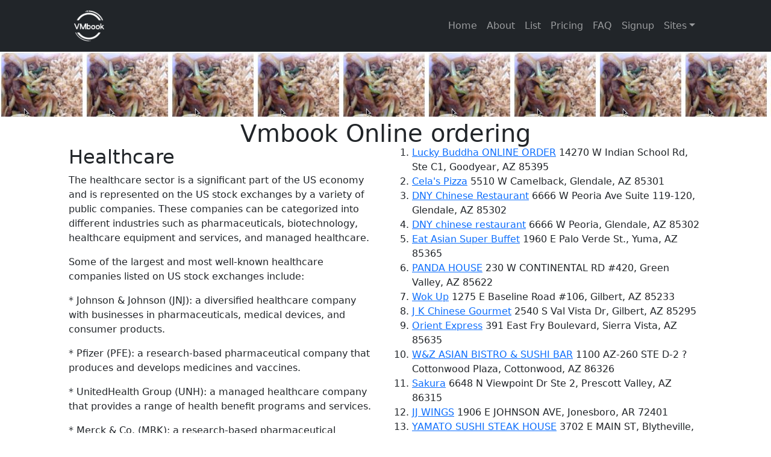

--- FILE ---
content_type: text/html; charset=UTF-8
request_url: https://vmbook.com/marketnews/Healthcare/index.php
body_size: 9892
content:
<!doctype html>
<html lang="en">
<head>
<meta charset="utf-8">
<meta name="description" content="Marketnews healthcare index">
<meta name="twitter:description" content="Marketnews healthcare index">
<meta property="og:description" content="Marketnews healthcare index">
<meta name="robots" content="index, follow">
<meta property="og:url" content="https://www.vmbook.com/marketnews/Healthcare/index.php">
<meta property="og:title" content="Vmbook | Marketnews healthcare index">
<meta name="twitter:card" content="summary_large_image"/>
<meta name="twitter:site" content="@vmbook" />
<meta name="twitter:title" content="Vmbook | Marketnews healthcare index"/>
<link rel="canonical" href="https://www.vmbook.com/marketnews/Healthcare/index.php">
<meta name="viewport" content="width=device-width, initial-scale=1">
<link href="https://cdn.jsdelivr.net/npm/bootstrap-icons@1.5.0/font/bootstrap-icons.css" rel="stylesheet" />
<link href="/css/styles.css" rel="stylesheet">
<link href="https://fonts.googleapis.com/css?family=Montserrat" rel="stylesheet" type="text/css">
<link href="https://fonts.googleapis.com/css?family=Lato" rel="stylesheet" type="text/css">
<link rel="apple-touch-icon" sizes="180x180" href="/assets/apple-touch-icon.png">
<link rel="icon" type="image/png" sizes="32x32" href="/assets/favicon-32x32.png">
<link rel="icon" type="image/png" sizes="16x16" href="/assets/favicon-16x16.png">
<link rel="manifest" href="/site.webmanifest">
<link rel="mask-icon" href="/assets/safari-pinned-tab.svg" color="#5bbad5">
<meta name="msapplication-TileColor" content="#da532c">
<meta name="theme-color" content="#ffffff">
<title>Marketnews healthcare index</title>
<style>#menu a{display:inline-block;width:28vw;}#menu ul li{list-style:none;}
</style></head>
    <body class="d-flex flex-column h-100">
        <main class="flex-shrink-0">
            <nav class="navbar navbar-expand-lg navbar-dark bg-dark">
                <div class="container px-5">
                        <a class="navbar-brand" href="index.php"><img src=/assets/vmbook-white.gif style="height:60px"></a>
                    <button class="navbar-toggler" type="button" data-bs-toggle="collapse" data-bs-target="#navbarSupportedContent" aria-controls="navbarSupportedContent" aria-expanded="false" aria-label="Toggle navigation"><span class="navbar-toggler-icon"></span></button>
                    <div class="collapse navbar-collapse" id="navbarSupportedContent">
                        <ul class="navbar-nav ms-auto mb-2 mb-lg-0">
                            <li class="nav-item"><a class="nav-link" href="/index.php">Home</a></li>
                            <li class="nav-item"><a class="nav-link" href="/about.php">About</a></li>
                            <li class="nav-item"><a class="nav-link" href="/list.php">List</a></li>
                            <li class="nav-item"><a class="nav-link" href="/pricing.php">Pricing</a></li>
                            <li class="nav-item"><a class="nav-link" href="/faq.php">FAQ</a></li>
                            <li class="nav-item"><a class="nav-link" href="/signup.php">Signup</a></li>
                            <li class="nav-item dropdown">
                                <a class="nav-link dropdown-toggle" id="navbarDropdownBlog" href="#" role="button" data-bs-toggle="dropdown" aria-expanded="false">Sites</a>
                                <ul class="dropdown-menu dropdown-menu-end" aria-labelledby="navbarDropdownBlog">
                                    <li><a class="dropdown-item" href="https://www.777pos.com">777POS</a></li>
                                    <li><a class="dropdown-item" href="https://www.777menu.com">777MENU</a></li>
                                    <li><a class="dropdown-item" href="https://www.jinscafe.com">JinsCafe</a></li>
                                    <li><a class="dropdown-item" href="https://www.kwick2go.com">Kwick2GO</a></li>
                                    <li><a class="dropdown-item" href="https://www.kwickepi.com">KwickEPI</a></li>
                                    <li><a class="dropdown-item" href="https://www.linsdiner.com">LinsDiner</a></li>
                                    <li><a class="dropdown-item" href="https://www.sysxzd.com">sysXZD</a></li>
                                    <li><a class="dropdown-item" href="https://www.kwickpos.com">KwickPOS</a></li>
                                    <li><a class="dropdown-item" href="https://www.kwickmenu.com">KwickMENU</a></li>
                                </ul>
                            </li>
                        </ul>
                    </div>
                </div>
            </nav><section class="py-0">


<div style='background-image:url(https://LuckyBuddha.kwickmenu.com/img/online.jpg);height:15vh;padding:2em;text-align:center;'><h1 style='background:rgba(255,255,255,0.8);margin-top:2em;'>Vmbook Online ordering</h1></div>
<div class=container>
<div class=row style='padding:0 2em'>
<div class='col col-6 py-5'><h2>Healthcare</h2><p>The healthcare sector is a significant part of the US economy and is represented on the US stock exchanges by a variety of public companies. These companies can be categorized into different industries such as pharmaceuticals, biotechnology, healthcare equipment and services, and managed healthcare.</p><p></p><p>Some of the largest and most well-known healthcare companies listed on US stock exchanges include:</p><p></p><p>* Johnson & Johnson (JNJ): a diversified healthcare company with businesses in pharmaceuticals, medical devices, and consumer products.</p><p>* Pfizer (PFE): a research-based pharmaceutical company that produces and develops medicines and vaccines.</p><p>* UnitedHealth Group (UNH): a managed healthcare company that provides a range of health benefit programs and services.</p><p>* Merck & Co. (MRK): a research-based pharmaceutical company that develops and discovers prescription medicines, vaccines, and animal health products.</p><p>* Abbott Laboratories (ABT): a diversified healthcare company that manufactures and sells a range of products, such as pharmaceuticals, medical devices, and diagnostic tests.</p><p></p><p>These companies and others in the healthcare sector have seen significant growth in recent years due to an aging population, increasing demand for medical services, and advances in medical technology. However, they also face challenges such as regulatory scrutiny, pricing pressure, and the need to continually innovate and bring new products to market.</p><p></p><p>Healthcare companies in the US are listed on different exchanges such as NYSE, NASDAQ and, other major exchanges. They can be found by searching for specific ticker symbols or by using sector-specific indices such as the Health Care Select Sector SPDR Fund (XLV) which tracks the performance of the Health Care sector of the S&P 500.</p><p></p><p>It's important to note that investing in the stock market always carries risk, and it's important to do your own research and consult with a financial advisor before making any investment decisions.</p></div>
<div class='col col-6 py-5'><ol class='col s12'><li><a href=https://LuckyBuddha.kwickmenu.com/ target=_blank>Lucky Buddha          ONLINE ORDER</a> 14270 W Indian School Rd, Ste C1, Goodyear, AZ 85395</li>
<li><a href=https://CelasPizza.kwickmenu.com/ target=_blank>Cela's Pizza</a> 5510 W Camelback, Glendale, AZ 85301</li>
<li><a href=https://DNYChineseRestaurantAZ.kwickmenu.com/ target=_blank>DNY Chinese Restaurant</a> 6666 W Peoria Ave Suite 119-120, Glendale, AZ 85302</li>
<li><a href=https://DNYchineserestaurant.kwickmenu.com/ target=_blank>DNY chinese restaurant</a> 6666 W Peoria, Glendale, AZ 85302</li>
<li><a href=https://Eatasiansuperbuffet.kwickmenu.com/ target=_blank>Eat Asian Super Buffet</a> 1960 E Palo Verde St., Yuma, AZ 85365</li>
<li><a href=https://PandaHouseGreenValley.kwickmenu.com/ target=_blank>PANDA HOUSE</a> 230 W CONTINENTAL RD  #420, Green Valley, AZ 85622</li>
<li><a href=https://wokupaz1275.kwickmenu.com/ target=_blank>Wok Up</a> 1275 E Baseline Road #106, Gilbert, AZ 85233</li>
<li><a href=https://jkchinese.kwickmenu.com/ target=_blank>J K Chinese Gourmet</a> 2540 S Val Vista Dr, Gilbert, AZ 85295</li>
<li><a href=https://OrientExpressAZ.kwickmenu.com/ target=_blank>Orient Express</a> 391 East Fry Boulevard, Sierra Vista, AZ 85635</li>
<li><a href=https://WzAsianCottonwoodCANCELED802.kwickmenu.com/ target=_blank>W&Z ASIAN BISTRO & SUSHI BAR</a> 1100 AZ-260 STE D-2 ?Cottonwood Plaza, Cottonwood, AZ 86326</li>
<li><a href=https://SakuraPrescott.kwickmenu.com/ target=_blank>Sakura</a> 6648 N Viewpoint Dr Ste 2, Prescott Valley, AZ 86315</li>
<li><a href=https://JJWingsJohnson.kwickmenu.com/ target=_blank>JJ WINGS</a> 1906 E JOHNSON AVE, Jonesboro, AR 72401</li>
<li><a href=https://Yamatosushibiltheville.kwickmenu.com/ target=_blank>YAMATO SUSHI STEAK HOUSE</a> 3702 E MAIN ST, Blytheville, AR 72315</li>
<li><a href=https://RomasItalianRestaurant.kwickmenu.com/ target=_blank>Romas Italian Restaurant</a> 1320 US-62 Unit A, Harrison, AR 72601</li>
<li><a href=https://Ambrosiabakery.kwickmenu.com/ target=_blank>Ambrosia Bakery</a> 307 Broadway St, Hot Spring, AR 71907</li>
<li><a href=https://MrHuisLittleRock.kwickmenu.com/ target=_blank>MR HUI</a> 11525 CANTRELL RD #401, Little Rock, AR 72212</li>
<li><a href=https://SakuraJapaneseBryant.kwickmenu.com/ target=_blank>SAKURA JAPANESE RESTAURANT</a> 7307 Alcoa Road, Bryant, AR 72019</li>
<li><a href=https://YansGarden.kwickmenu.com/ target=_blank>Yans Garden</a> 885 Laurel St, San Carlos, CA 94070</li>
<li><a href=https://sushikazoku.kwickmenu.com/ target=_blank>Sushi Kazoku</a> 1201 Laurel St, San Carlos, CA 94070</li>
<li><a href=https://MilkTeaLabSanJose.kwickmenu.com/ target=_blank>Milk Tea Lab San Jose</a> 1601 Branham LN #40, San Jose, CA 95118</li>
<li><a href=https://USSoypresso.kwickmenu.com/ target=_blank>US SOYPRESSO</a> 1510 Oakland Rd, San Jose, CA 95112</li>
<li><a href=https://milktealabjulian.kwickmenu.com/ target=_blank>Milk Tea Lab San Jose </a> 1175 E Julian St. Suite 40, San Jose, CA 95116</li>
<li><a href=https://photeresa.kwickmenu.com/ target=_blank>Pho Teresa</a> 6171 Santa Teresa Blvd, San Jose, CA 95123</li>
<li><a href=https://phokingrestaurant.kwickmenu.com/ target=_blank>Pho King Restaurant</a> 385 Kiely Blvd, San Jose, CA 95129</li>
<li><a href=https://iphorestaurant.kwickmenu.com/ target=_blank>IPho Vietnamese Restaurant</a> 1069 E Capital Expwy, San Jose, CA 95121</li>
<li><a href=https://PhoTayDo.kwickmenu.com/ target=_blank>Pho Tay Do</a> 2481 Berryessa Road, San Jose, CA 95133</li>
<li><a href=https://MilkTeaWay.kwickmenu.com/ target=_blank>MilkTea Way</a> 956 Story Rd, San Jose, CA 95122</li>
<li><a href=https://PhoNO2.kwickmenu.com/ target=_blank>Pho No.2</a> 1560 N 4th St., San Jose, CA 95112</li>
<li><a href=https://MilkTeaLabVacaville.kwickmenu.com/ target=_blank>Milk Tea Lab Vacaville</a> 136 B Peabody Rd., Vacaville, CA 95687</li>
<li><a href=https://Icemonster.kwickmenu.com/ target=_blank>Ice Monster</a> 2230 Oak Grove Rd, Walnut Creek, CA 94598</li>
<li><a href=https://Kyotoramen.kwickmenu.com/ target=_blank>Kyoto Ramen</a> 3050 EL CERRITO PLAZA, El Cerrito, CA 94530</li>
<li><a href=https://halasushi.kwickmenu.com/ target=_blank>Ha La Sushi</a> 115 Alamo Plaza C, Alamo, CA 94507</li>
<li><a href=https://NoriegaCafe.kwickmenu.com/ target=_blank>Noriega Cafe</a> 1245 NORIEGA STREET, San Francisco, CA 94122</li>
<li><a href=https://shanghaidumplingking.kwickmenu.com/ target=_blank>SHANGHAI DUMPLING KING</a> 720 14TH ST, San Francisco, CA 94114</li>
<li><a href=https://SUNMAXIM.kwickmenu.com/ target=_blank>Sun Maxim</a> 2034 Irving Street, San Francisco, CA 94122</li>
<li><a href=https://DumplingUnionSF.kwickmenu.com/ target=_blank>Dumpling Union</a> 1809 Union St, San Francisco, CA 94123</li>
<li><a href=https://GANDYBAKERY.kwickmenu.com/ target=_blank>G&Y BAKERY RESTAURANT</a> 881 CLAY ST, San Francisco, CA 94108</li>
<li><a href=https://TIBEARSF.kwickmenu.com/ target=_blank>Ti Bear SF</a> 827 Scramento St., San Francisco, CA 94108</li>
<li><a href=https://dumplingunionhaightst.kwickmenu.com/ target=_blank>Dumpling Union</a> 598 HAIGHT ST, San Francisco, CA 94117</li>
<li><a href=https://MINIPOTSTICKERS.kwickmenu.com/ target=_blank>MINI POTSTICKERS</a> 2045 IRVING ST, San Francisco, CA 94112</li>
<li><a href=https://thecrewsf.kwickmenu.com/ target=_blank>The Crew</a> 1330 Noriega St, San Francisco, CA 94122</li>
<li><a href=https://minipotstickerspolkst.kwickmenu.com/ target=_blank>MINI POTSTICKERS</a> 1639 POLK ST, San Francisco, CA 94109</li>
<li><a href=https://Happysheephotpot.kwickmenu.com/ target=_blank>HAPPY SHEEP HOT POT</a> 3525 PACIFIC COAST HWY #O, Torrance, CA 90505</li>
<li><a href=https://beiyuansdm.kwickmenu.com/ target=_blank>Bei Yuan Tea & Boba SDM</a> 9003 MIRA MESA BLVD, San Diego, CA 92126</li>
<li><a href=https://KINGCRABSanDiego.kwickmenu.com/ target=_blank>KING CRAB</a> 3960 WEST POINT LOMA BLVD., San Diego, CA 92110</li>
<li><a href=https://hometowntaste.kwickmenu.com/ target=_blank>Hometown Taste</a> 16719 Bernardo Center Dr Suite B, San Diego, CA 92128</li>
<li><a href=https://teastationsandiego.kwickmenu.com/ target=_blank>Bei Yuan Tea & Boba SDC</a> 7315 CLAIREMONT MESA BLVD, San Diego, CA 92111</li>
<li><a href=https://GreenCrushVisalia.kwickmenu.com/ target=_blank>Green Crush Visalia</a> 2031 South Mooney Blvd, Visalia, CA 93277</li>
<li><a href=https://oldtarofremontCANCELED927.kwickmenu.com/ target=_blank>Old Taro ???</a> 46825 Warm Springs, Fremont, CA 94539</li>
<li><a href=https://NorthWestChinaCA.kwickmenu.com/ target=_blank>NORTHWEST CHINA CUISINE</a> 6096 STEVENSON BLVD, Fremont, CA 94538</li>
<li><a href=https://OnishichoRamen.kwickmenu.com/ target=_blank>ONISHICHO RAMEN</a> 504 E FOOTHILL BLVD, Pomona, CA 91767</li>
<li><a href=https://OnishichoRamenClosed.kwickmenu.com/ target=_blank>Onishicho Ramen</a> 504 E FOOTHILL BLVD, Pomona, CA 91767</li>
<li><a href=https://KayaAsianCuisinePomona.kwickmenu.com/ target=_blank>Kaya Asian Cuisine</a> 1640 West Mission Boulevard, Pomona, CA 91766</li>
<li><a href=https://HONGKONGINNPlacerville.kwickmenu.com/ target=_blank>HONGKONGINN</a> 2851 Ray Lawyer Drive, Placerville, CA 95667</li>
<li><a href=https://BLOSSOMSEASONCa.kwickmenu.com/ target=_blank>BLOSSOMSEASON</a> 18009 GALE AVE, City Of Industry, CA 91748</li>
<li><a href=https://KingCrawfishRestaurant.kwickmenu.com/ target=_blank>THE KING CRAWFISH</a> 18205 Gale Ave, City Of Industry, CA 91748</li>
<li><a href=https://SaborYucatecoca445.kwickmenu.com/ target=_blank>SaborYucateco</a> 303 E Foothill Blvd, Rialto, CA 92376</li>
<li><a href=https://Showhotpot.kwickmenu.com/ target=_blank>SHOWHOTPOT</a> 2540 Main Street, Irvine, CA 92614</li>
<li><a href=https://Funtanakidsclub.kwickmenu.com/ target=_blank>Funtana  Kids Club</a> 14980 Sunnit Ave #210, Fontana, CA 92336</li>
<li><a href=https://Tomsoriginalca4497.kwickmenu.com/ target=_blank>Tom's original No.5 Chili Burger</a> 4497 W Pico Blvd, Los Angeles, CA 90019</li>
<li><a href=https://TwinDragonCA.kwickmenu.com/ target=_blank>Twin Dragon Restaurant Est 1962</a> 8597 W Pico Blvd, Los Angeles, CA 90035</li>
<li><a href=https://dragonlococa1011.kwickmenu.com/ target=_blank>Dragon Loco Chinese Food</a> 1011 W.Florence Ave, Los Angeles, CA 90044</li>
<li><a href=https://HopLiSeafood2.kwickmenu.com/ target=_blank>Hop Li Seafood Restaurant</a> 11901 Santa Monica Blvd, Los Angeles, CA 90025</li>
<li><a href=https://LosArmandosMex.kwickmenu.com/ target=_blank>LOS ARMANDOS MEXICAN FOOD</a> 623 E 6TH ST, Corona, CA 92879</li>
<li><a href=https://4HeroesGrill.kwickmenu.com/ target=_blank>4 Heroes Grill</a> 5050 Rocklin Rd #A-11, Rocklin, CA 95677</li>
<li><a href=https://HAWIHAWAIIANBBQ.kwickmenu.com/ target=_blank>HAWI HAWAIIAN BBQ</a> 307 GRAND AVE, South San Francisco, CA 94080</li>
<li><a href=https://SkyinternationalveganCANCELED322.kwickmenu.com/ target=_blank>Sky International Vegan</a> 223 Grand Avenue, South San Francisco, CA 94080</li>
<li><a href=https://Thebuffetplace.kwickmenu.com/ target=_blank>THE BUFFET PLACE</a> 245 S. AIRPORT BLVD, South San Francisco, CA 94080</li>
<li><a href=https://nomasushi.kwickmenu.com/ target=_blank>Noma Sushi</a> 152 South Blvd, San Mateo, CA 94402</li>
<li><a href=https://aycaraytaqueria.kwickmenu.com/ target=_blank>Ay Caray Taqueria</a> 478 S Norfolk St, San Mateo, CA 94401</li>
<li><a href=https://realproduce.kwickmenu.com/ target=_blank>Real Produce</a> 501 Oxford Ave, Palo Alto, CA 94306</li>
<li><a href=https://tastepaloalto.kwickmenu.com/ target=_blank>Taste Palo Alto</a> 423 University Ave, Palo Alto, CA 94301</li>
<li><a href=https://YummeetHunan.kwickmenu.com/ target=_blank>Yummeet Hunan Restaurant</a> 8450 Garvey Ave, Rosemead, CA 91770</li>
<li><a href=https://zhengshangxianca8508.kwickmenu.com/ target=_blank>ZHENG SHANG XIAN</a> 8508 VALLEY BLVD. APT C101, Rosemead, CA 91770</li>
<li><a href=https://noodleplaceca8518.kwickmenu.com/ target=_blank>Noodle Palace</a> 8518 Valley Bl Ste 108, Rosemead, CA 91770</li>
<li><a href=https://Superkingmarketrosemead.kwickmenu.com/ target=_blank>Super King Meat Market</a> 7459 Garvey Ave, Ste 104, Rosemead, CA 91770</li>
<li><a href=https://Lobsterandsteak.kwickmenu.com/ target=_blank>Lobster and Steak Express</a> 947 S Glendora Ave, West Covina, CA 91790</li>
<li><a href=https://MiniTokyoCACANCELED685.kwickmenu.com/ target=_blank>MINI TOKYO</a> 22500 TOWN CIR #2151, Moreno Valley, CA 92553</li>
<li><a href=https://LemonTreeSushiRamen.kwickmenu.com/ target=_blank>Lemon Tree Sushi & Ramen</a> 14920 Perris Blvd Suite #117, Moreno Valley, CA 92553</li>
<li><a href=https://ChinaOneCA.kwickmenu.com/ target=_blank>China One</a> 27120 Eucalyptus Ave Ste E, Moreno Valley, CA 92555</li>
<li><a href=https://Genghixasianfusion.kwickmenu.com/ target=_blank>Genghix Asian Fusion</a> 20855 Redwood Rd, Castro Valley, CA 94546</li>
<li><a href=https://freshfujiCA.kwickmenu.com/ target=_blank>FRESH FUJI</a> 1708 East Cotati Avenue, Rohnert Park, CA 94928</li>
<li><a href=https://koyotoramen.kwickmenu.com/ target=_blank>KYOTO RAMEN HAWAIIAN BBQ</a> 1029 ARNOLD DR #2, Martinez, CA 94553</li>
<li><a href=https://LegendHotChickenStanton.kwickmenu.com/ target=_blank>Legend Hot Chicken Stanton</a> 7129 Katella Ave, Ste K, Stanton, CA 90680</li>
<li><a href=https://kyotoramenhercules.kwickmenu.com/ target=_blank>KYOTO Ramen and Hawaiian BBQ</a> 1511 SYCAMORE AVE STE K, Hercules, CA 94547</li>
<li><a href=https://LegendHotChickenHawaiianGardens.kwickmenu.com/ target=_blank>Legend Chicken Hawaiian Gardens</a> 12569 E Carson St, Hawaiian Gardens, CA 90716</li>
<li><a href=https://TingHauSantaRosa.kwickmenu.com/ target=_blank>Ting Hau Restaurant</a> 717 4th Street, Santa Rosa, CA 95404</li>
<li><a href=https://PhoLeeHoaPhat3.kwickmenu.com/ target=_blank>Pho Lee Hoa Phat 3</a> 102 SPRINGSTOWNE CENTER, Vallejo, CA 94591</li>
<li><a href=https://TokyoSteakPalmdale.kwickmenu.com/ target=_blank>Tokyo Steak</a> 2106 E Palmdale Blvd, Palmdale, CA 93550</li>
<li><a href=https://Pier88BoilingPalmdale.kwickmenu.com/ target=_blank>PIER 88 BOILING SEAFOOD & BAR</a> 1205 W RANCHO VISTA BLVD, Palmdale, CA 93551</li>
<li><a href=https://AVsushi.kwickmenu.com/ target=_blank>AV SUSHI & MORE</a> 2728 E Palmdale BLVD, Palmdale, CA 93550</li>
<li><a href=https://PhoVuLaQuinta.kwickmenu.com/ target=_blank>Pho Vu La Quinta</a> 79630 Highway 111 #103, La Quinta, CA 92253</li>
<li><a href=https://Phovu.kwickmenu.com/ target=_blank>Pho Vu-PD</a> 34260 Monterey Ave Suite 101, Palm Desert, CA 92211</li>
<li><a href=https://KYOTORAMENLIVERMORE.kwickmenu.com/ target=_blank>KYOTO RAMEN HAWAIIAN BBQ</a> 975 E STANLEY  BLVD, Livermore, CA 94550</li>
<li><a href=https://papayathai.kwickmenu.com/ target=_blank>Papaya Thai</a> 6066 Mowry Ave, Newark, CA 94560</li>
<li><a href=https://grandpandaca.kwickmenu.com/ target=_blank>Grand Panda</a> 27924 Seco Canyon Rd#109, Santa Clarita, CA 91350</li>
<li><a href=https://BrochetteDumpling.kwickmenu.com/ target=_blank>Brochette Dumpling and Grill</a> 917 Main Street, Redwood City, CA 94063</li>
<li><a href=https://BeijingBuffetStocktonCANCELED292.kwickmenu.com/ target=_blank>BEIJING BUFFET</a> 1025 W ROBINHOOD DRIVE, Stockton, CA 95207</li>
<li><a href=https://YenDuRestaurant.kwickmenu.com/ target=_blank>YEN DU RESTAURANT</a> 702 PORTER AVE. STE E, Stockton, CA 95207</li>
<li><a href=https://Tommysalamis.kwickmenu.com/ target=_blank>Tommy Salami </a> 17040 Van Buren Blvd, Riverside, CA 92504</li>
<li><a href=https://KauaHawaiianBbq.kwickmenu.com/ target=_blank>Kaua Hawaiian BBQ</a> 10949 Magnolia Ave, Riverside, CA 92505</li>
<li><a href=https://CravingCrabRiverside.kwickmenu.com/ target=_blank>Craving Crab</a> 1201 UNIVERSITY AVE #117, Riverside, CA 92507</li>
<li><a href=https://hengzhouchilikingca500.kwickmenu.com/ target=_blank>HENGZHOU CHILIKING</a> 500 EVALLEY BLVD.STE A-B, San Gabriel, CA 91776</li>
<li><a href=https://dimsumboxca120.kwickmenu.com/ target=_blank>Dim Sum Box</a> 120 San Gabriel Blvd. Ste G, San Gabriel, CA 91775</li>
<li><a href=https://darumaca2215.kwickmenu.com/ target=_blank>Daruma Sushi</a> 2215 San Pablo Ave, Berkeley, CA 94702</li>
<li><a href=https://vnnoodlegrill.kwickmenu.com/ target=_blank>VN Noodle Grill</a> 421 3rd Street, San Rafael, CA 94901</li>
<li><a href=https://WarmheartdimsumteaCANCELED904.kwickmenu.com/ target=_blank>WARM HEART DIMSUM & TEA</a> 9936 LOWER AZUSA RD, El Monte, CA 91731</li>
<li><a href=https://Takumaramen.kwickmenu.com/ target=_blank>TAKUMA RAMEN& SUSHI</a> 29641 THE OLD RD, Castaic, CA 91384</li>
<li><a href=https://MomCanCookCastaic.kwickmenu.com/ target=_blank>Mom Can Cook Castaic</a> 28050 Hasley Canyon Road Unit 108, Castaic, CA 91384</li>
<li><a href=https://Chubbysushiramen.kwickmenu.com/ target=_blank>Chubby Sushi & Ramen</a> 120 S Brea Blvd. Ste.107, Brea, CA 92821</li>
<li><a href=https://seapotdalycity.kwickmenu.com/ target=_blank>SEAPOT</a> 383 GELLERT BLVD, Daly City, CA 94015</li>
<li><a href=https://KanomCo.kwickmenu.com/ target=_blank>Kanom Co.</a> 2025 Gellert BLVD Ste 202, Daly City, CA 94015</li>
<li><a href=https://xlbkitchen.kwickmenu.com/ target=_blank>XLB KITCHEN</a> 10235 S. DEANZA BLVD, Cupertino, CA 95014</li>
<li><a href=https://DUMPLINGKITCHENBAR.kwickmenu.com/ target=_blank>DUMPLING KITCHEN & BAR</a> 1125 BURLINGAME AVE, Burlingame, CA 94010</li>
<li><a href=https://GobiMongolianBBQCA.kwickmenu.com/ target=_blank>GOBI MONGOLIAN BBQ</a> 1308 PACIFIC AVE, Santa Cruz, CA 95060</li>
<li><a href=https://kittyskitchen.kwickmenu.com/ target=_blank>Kitty's kitchen</a> 532 N Main St, Manteca, CA 95336</li>
<li><a href=https://MagicHawaiianBBQ.kwickmenu.com/ target=_blank>MAGIC HAWAIIAN BBQ</a> 1150 E PHILADELPHIA ST. STE 113, Ontario, CA 91761</li>
<li><a href=https://PremiumMeatMarket.kwickmenu.com/ target=_blank>PREMIUM MEAT MARKET</a> 301 E GARVEY AVE, Monterey Park, CA 91755</li>
<li><a href=https://PremiumMeatMarketCA.kwickmenu.com/ target=_blank>Premium Meat Market</a> 18414 E Colima Dr Unit #JKL, Rowland Heights, CA 91748</li>
<li><a href=https://Yongmoongauk.kwickmenu.com/ target=_blank>Yong Moon Lu</a> 19240 E Colima Rd., Rowland Heights, CA 91748</li>
<li><a href=https://Elburritogrill.kwickmenu.com/ target=_blank>El Burrito Grill</a> 4101 N Bellflower Blvd Suite A, Long Beach, CA 90808</li>
<li><a href=https://EagleBrew.kwickmenu.com/ target=_blank>Eagle Brew Coffee Crew</a> 201 E Florida Ave, Unit B, Hemet, CA 92543</li>
<li><a href=https://OKINAWASUSHICA.kwickmenu.com/ target=_blank>Okinawa Sushi & Steakhouse</a> 3250 Dale Road, Modesto, CA 95356-0541</li>
<li><a href=https://GIALAIRESTAURANTCA.kwickmenu.com/ target=_blank>GIALAI RESTAURANT</a> 950 OAKDALE RD #A, Modesto, CA 95355</li>
<li><a href=https://Elsabrosogrillca.kwickmenu.com/ target=_blank>El Sabroso Grill</a> 214 w santa fe ave, Placentia, CA 92870</li>
<li><a href=https://SOMBREROSMEXICANCA.kwickmenu.com/ target=_blank>SOMBRERO'S MEXICAN GRILL</a> 17026 East Cypress Street  Unit B, Covina, CA 91722-2665</li>
<li><a href=https://BeijingBuffetVentura.kwickmenu.com/ target=_blank>BEIJING BUFFET</a> 4017 E Main St, Ventura, CA 93003</li>
<li><a href=https://ThaiChineseFood.kwickmenu.com/ target=_blank>Thai Or Chinese Food</a> 11085 Azahar St, Ventura, CA 93004</li>
<li><a href=https://HunanCuisineCA.kwickmenu.com/ target=_blank>Hunan Cuisine</a> 500 West Valley Boulevard, Alhambra, CA 91803</li>
<li><a href=https://Ramen101.kwickmenu.com/ target=_blank>Ramen 101</a> 1151 40th Street Suite 200, Emeryville, CA 94608</li>
<li><a href=https://WongsWok.kwickmenu.com/ target=_blank>Wong's Wok</a> 12643 Sherman Way, North Hollywood, CA 91605</li>
<li><a href=https://GoldenCoastCA.kwickmenu.com/ target=_blank>GOLDEN COAST CUISINE</a> 6930 65th Street Ste 117, Sacramento, CA 95823</li>
<li><a href=https://PhoPlus101.kwickmenu.com/ target=_blank>PHO PLUS 101</a> 6519 SAVINGS Pl #265/270, Sacramento, CA 95828</li>
<li><a href=https://AipBakeryCA.kwickmenu.com/ target=_blank>AIP BAKERY</a> 805, Alder Way, Montebello, CA 90640</li>
<li><a href=https://BlueElephantThaiCuisine.kwickmenu.com/ target=_blank>Blue Elephant Thai Cuisine</a> 8200 Stockdale Hwy Suite M-1, Bakersfield, CA 93311</li>
<li><a href=https://BlueTableThaiCuisine.kwickmenu.com/ target=_blank>Blue Table Thai Cuisine</a> 4550 Coffee Rd, Bakersfield, CA 93308</li>
<li><a href=https://ChinaBowl.kwickmenu.com/ target=_blank>China Bowl</a> 11031 Firestone Blvd #101, Norwalk, CA 90650</li>
<li><a href=https://TOKYOSTEAKCA.kwickmenu.com/ target=_blank>Tokyo Steak</a> 14317 Bear Valley Rd #1,, Victorville, CA 92392</li>
<li><a href=https://5thAveBagelry.kwickmenu.com/ target=_blank>5TH AVE BAGELRY</a> 4975 YORBA RANCH ROAD, Yorba Linda, CA 92887</li>
<li><a href=https://ChinaGardenBlythe.kwickmenu.com/ target=_blank>CHINA GARDEN RESTAURANT</a> 933 EAST HOBSONWAY, Blythe, CA 92225</li>
<li><a href=https://Darumaya.kwickmenu.com/ target=_blank>DARUMAYA</a> 300 S Highland Springs Ave G10, Banning, CA 92220</li>
<li><a href=https://Valentinos.kwickmenu.com/ target=_blank>Valentino's Pizza & Sports Bar</a> 780 Ramona Expy STE F, Perris, CA 92571</li>
<li><a href=https://MrYouQSR.kwickmenu.com/ target=_blank>MR. You QFR</a> 1353 W. Mill St #107, San Bernardino, CA 92410</li>
<li><a href=https://yummyhainanchickendublin.kwickmenu.com/ target=_blank>Yummy Hainan  Chicken</a> 7265 Regional St, Dublin, CA 94568</li>
<li><a href=https://peonypalace.kwickmenu.com/ target=_blank>Peony Palace</a> 10058 Bruceville Rd Ste 100, Elk Grove, CA 95757</li>
<li><a href=https://SuperKingMarkethaciendanew.kwickmenu.com/ target=_blank>Super King Meat Market</a> 15916 Gale ave, Hacienda Heights, CA 91745</li>
<li><a href=https://toribashi.kwickmenu.com/ target=_blank>Toribashi</a> 487 Alvarado St, Monterey, CA 93940</li>
<li><a href=https://twistedmeats.kwickmenu.com/ target=_blank>Twisted Meats</a> 520 North Ventu Park Road Ste 160, New Bury Park, CA 91320</li>
<li><a href=https://Tajofindia.kwickmenu.com/ target=_blank>Taj of India</a> 8406 Topanga Canyon Blvd, Canoga Park, CA 91304</li>
<li><a href=https://Mercadoycarniceria.kwickmenu.com/ target=_blank>Mercado Y Carniceria Del Valle</a> 1120 N 10th Ave, Hanford, CA 93230</li>
<li><a href=https://bobsbigboy.kwickmenu.com/ target=_blank>Bob's Big Boy</a> 3521 Hamner Ave, Norco, CA 92860</li>
<li><a href=https://BepMeMam.kwickmenu.com/ target=_blank>Bep Me Mam- Bun Bo Tho Da</a> 8562 Westminster Boulevard, Westminster, CA 92683</li>
<li><a href=https://POKECO.kwickmenu.com/ target=_blank>POKE CO</a> 91 W MINERAL AVE #140, Littleton, CO 80120</li>
<li><a href=https://SunflowerAsianLittleton.kwickmenu.com/ target=_blank>SUNFLOWER ASIAN CAFE</a> 91 West Mineral Avenue, Littleton, CO 80120-5697</li>
<li><a href=https://LinExpressPueblo.kwickmenu.com/ target=_blank>LIN EXPRESS</a> 132 W 29TH ST, Pueblo, CO 81008</li>
<li><a href=https://EastDragonColorodo.kwickmenu.com/ target=_blank>EAST DRAGON</a> 505 SECURITY BLVD, Colorodo Springs, CO 80911</li>
<li><a href=https://dragoninneaton.kwickmenu.com/ target=_blank>DRAGON INN</a> 101 2ND ST, Eaton, CO 80615</li>
<li><a href=https://TekkaAsianCuisineCANCELED599.kwickmenu.com/ target=_blank>TEKKA ASIAN CUISINE</a> 3392 W 38th AVE, Denver, CO 80211</li>
<li><a href=https://ThaiBasilDenver.kwickmenu.com/ target=_blank>THAI BASIL</a> 1400 E 18TH AVE, Denver, CO 80218</li>
<li><a href=https://SushiBay17Denver.kwickmenu.com/ target=_blank>SUSHI BAY 17</a> 1728 E 17TH AVE, Denver, CO 80218</li>
<li><a href=https://YukiRamenDenver.kwickmenu.com/ target=_blank>YUKI RAMEN</a> 3434 W 32ND AVE #C, Denver, CO 80211-3183</li>
<li><a href=https://TheEmpressSeafoodRestaurantCO.kwickmenu.com/ target=_blank>THE EMPRESS SEAFOOD RESTAURANT</a> 2825 West Alameda Avenue, Denver, CO 80219-2901</li>
<li><a href=https://SouthGardenAsianCuisineCO.kwickmenu.com/ target=_blank>SOUTH GARDEN ASIAN CUISINE</a> 8000 E QUINCY AVE #2400, Denver, CO 80237</li>
<li><a href=https://WokanoAsianBistroDenver.kwickmenu.com/ target=_blank>WOKANO ASIAN BISTRO</a> 1078 N OGDEN ST, Denver, CO 80218</li>
<li><a href=https://KobeAnLOHiDenver.kwickmenu.com/ target=_blank>KOBE AN LOHI</a> 3400 OSAGE ST, Denver, CO 80211</li>
<li><a href=https://YummychineseGreeley.kwickmenu.com/ target=_blank>Yummy Chinese Restaurant</a> 2028 35th Avenue, Greeley, CO 80634</li>
<li><a href=https://Cloud9TeaGreeley.kwickmenu.com/ target=_blank>CLOUD 9 TEA</a> 3510-A W10th ST., Greeley, CO 80634</li>
<li><a href=https://Pho99Aurora.kwickmenu.com/ target=_blank>PHO 99</a> 1080 S HAVANA ST, Aurora, CO 80012</li>
<li><a href=https://AKIASIANHOTPOTAURORACO.kwickmenu.com/ target=_blank>AKI ASIAN HOTPOT</a> 12303 E MISSISSIPPI AVE, Aurora, CO 80012</li>
<li><a href=https://SunriseAsianCuisine.kwickmenu.com/ target=_blank>Sunrise Asian Cuisine</a> 7450 S. Gartrell Rd A2 A4, Aurora, CO 80016</li>
<li><a href=https://KpAsianCafeAurora.kwickmenu.com/ target=_blank>Kp Asian Cafe</a> 12201 E Mississippi Ave #111, Aurora, CO 80012-3417</li>
<li><a href=https://PearlWokBroomfield.kwickmenu.com/ target=_blank>PEARL WOK RESTAURANT</a> 5027 W 120TH AVE, Broomfield, CO 80020</li>
<li><a href=https://PHODUYBROOM.kwickmenu.com/ target=_blank>PHO DUY</a> 6600 W 120TH AVE B, Broomfield, CO 80020</li>
<li><a href=https://OOKASUSHIBroomfield.kwickmenu.com/ target=_blank>Ooka Sushi & Asian Cuisine</a> 6485 West 120th Avenue, Broomfield, CO 80020-2450</li>
<li><a href=https://OceanPearlCraig.kwickmenu.com/ target=_blank>Ocean Pearl</a> 441 West Victory Way, Craig, CO 81625</li>
<li><a href=https://TwoSticksCafeCO.kwickmenu.com/ target=_blank>TWO STICKS CAFE</a> 5036 W. 92ND AVE., Westminster, CO 80031</li>
<li><a href=https://ONEVIETNAMESECO.kwickmenu.com/ target=_blank>One Vietnamese Restaurant</a> 8767 Sheridan Boulevard, Westminster, CO 80003</li>
<li><a href=https://JuicySeafoodLongmont.kwickmenu.com/ target=_blank>THE JUICY SEAFOOD</a> 2341 CLOVER BASIN DRIVE, Longmont, CO 80503</li>
<li><a href=https://HotPotCityColorado.kwickmenu.com/ target=_blank>HOT POT CITY</a> 800 South Hover Street SUIT 40, Longmont, CO 80501</li>
<li><a href=https://PhoHuongVietLongmont.kwickmenu.com/ target=_blank>PHO HUONG VIET</a> 1232 S HOVER ST #C200,, Longmont, CO 80501</li>
</ol></div>
</div>
</div>
<div style='background-image:url(https://PhoHuongVietLongmont.kwickmenu.com/img/online.jpg);height:20vh;padding:3em;text-align:center;'><h3 style='background:rgba(255,255,255,0.8);margin-top:1em;'>Marketnews healthcare index</h3></div>
</section></main><footer class="bg-dark py-4 mt-auto">
            <div class="container px-5">
                <div class="row align-items-center justify-content-between flex-column flex-sm-row">
                    <div class="col-auto"><div class="small m-0 text-white">Copyright &copy; VMbook.com 2023</div></div>
                    <div class="col-auto">
                        <a class="link-light small" href="/privacy.php">Privacy</a>
                        <span class="text-white mx-1">&middot;</span>
                        <a class="link-light small" href="/terms.php">Terms</a>
                        <span class="text-white mx-1">&middot;</span>
                        <a class="link-light small" href="/contact.php">Contact</a>
                    </div>
                </div>
            </div>
        </footer>
        <script src="https://cdn.jsdelivr.net/npm/bootstrap@5.2.3/dist/js/bootstrap.bundle.min.js"></script>
        <script src="/js/scripts.js"></script>
    </body>
</html>

--- FILE ---
content_type: application/javascript
request_url: https://vmbook.com/js/scripts.js
body_size: -10
content:
// This file is intentionally blank
// Use this file to add JavaScript to your project
